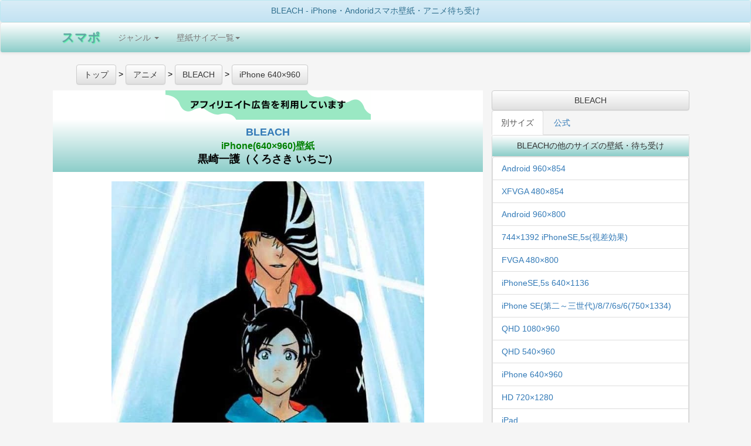

--- FILE ---
content_type: text/html; charset=UTF-8
request_url: https://sumapo.com/image/258088.html
body_size: 11989
content:
<!DOCTYPE html>
<html lang="ja-JP">
<head>
<meta charset="UTF-8">
<meta name="viewport" content="width=device-width,minimum-scale=1,maximum-scale=1,user-scalable=no" id="metatest"/>
<meta name="keywords" content="アニメ,漫画,2次キャラ">
<meta name="description" content="BLEACHのサイズはiPhone(640×960)壁紙、番号は258088で黒崎一護（くろさき いちご）の画像です。">
<meta property="og:type" content="website"/>
<meta property="og:title" content="BLEACH iPhone(640×960)壁紙 黒崎一護（くろさき いちご） アニメ-スマホ用画像258088"/>
<meta property="og:description" content="BLEACHのサイズはiPhone(640×960)壁紙、番号は258088で黒崎一護（くろさき いちご）の画像です。"/>
<meta property="og:site_name" content="スマポ"/>
<meta property="og:url" content="https://sumapo.com/image/258088.html"/>
<title>BLEACH iPhone(640×960)壁紙 黒崎一護（くろさき いちご） アニメ-スマホ用画像258088</title>
<link rel="canonical" href="https://sumapo.com/image/258088.html">
<link rel="stylesheet" href="https://sumapo.com/css/A.bootstrap.min.css,,qver==2105070007+bootstrap-theme.min.css,,qver==1506011319+my.css,,qver==1506050209,Mcc.x_rIux75J9.css.pagespeed.cf.5o2m81VKt6.css"/>


<style>.container-fluid{margin-right:auto;margin-left:auto;max-width:1100px}h1{margin:0;padding:0;font-weight:normal;font-size:1em}.list-group{margin:0;padding:0}.image_container{min-height:600px}.ads_article{width:336px;display:inline-block}.myadsense{width:100%}.ads_relation{width:336px;height:1030px;display:inline-block}.space30{height:30px;width:100%}</style>
<!-- Google tag (gtag.js) -->
<script async src="https://www.googletagmanager.com/gtag/js?id=G-L8RB81SXBX"></script>
<script>window.dataLayer=window.dataLayer||[];function gtag(){dataLayer.push(arguments);}gtag('js',new Date());gtag('config','G-L8RB81SXBX');</script>
<script async src="https://pagead2.googlesyndication.com/pagead/js/adsbygoogle.js?client=ca-pub-8665253689628618" crossorigin="anonymous"></script>
</head>
<body>
<div class="panel panel-info" style="margin-bottom:0;">
<h1 class="panel-heading" style="margin:0;font-size:1.4rem;">
BLEACH  - iPhone・Andoridスマホ壁紙・アニメ待ち受け
</h1>
</div>
<div class="navbar navbar-default back-green" role="navigation">
	<div class="container-fluid">
	<!-- スマートフォンサイズで表示されるメニューボタンとテキスト -->
		<div class="navbar-header ">
			<button type="button" class="navbar-toggle back-gray" data-toggle="collapse" data-target="#nav-menu-1">
			Menu
			</button>

			<a href=https://sumapo.com class="navbar-brand" style="text-shadow: 1px 1px 2px #33ff99;font-weight:bold;font-size:150%;color: #64A3A3;">スマポ</a>

		</div>
		<div class="collapse navbar-collapse" id="nav-menu-1">
			<ul class="nav navbar-nav">
				<li class="dropdown"><a href="#" class="dropdown-toggle" data-toggle="dropdown">ジャンル <b class="caret"></b></a>
				<ul class="dropdown-menu">
				<li><a href="https://sumapo.com/list/anime.html">アニメ</a></li>
				<li><a href="https://sumapo.com/list/woman.html">女性タレント</a></li>
				<li><a href="https://sumapo.com/list/man.html">男性タレント</a></li>
				<li><a href="https://sumapo.com/list/other.html">風景その他</a></li>
				</ul>
				</li>
        <li class="dropdown">
          <a href="#" class="dropdown-toggle" data-toggle="dropdown">壁紙サイズ一覧<b class="caret"></b></a>
          <ul class="dropdown-menu">

<li>
<a href="https://sumapo.com/wallpaper/21.html">iPhone 14,13～[Pro, Max]</a>
</li>
<li>
<a href="https://sumapo.com/wallpaper/20.html">1125×2436 iPhone X/XS</a>
</li>
<li>
<a href="https://sumapo.com/wallpaper/17.html">1242×2208 iPhone Plus 8/7/6</a>
</li>
<li>
<a href="https://sumapo.com/wallpaper/10.html">1080×1920 フルHD</a>
</li>

<li>
<a href="https://sumapo.com/wallpaper/15.html">750×1334 iPhone8,7,6視差効果無</a>
</li>
<li>
<a href="https://sumapo.com/wallpaper/8.html">640×1136 iPhone SE/5s/5c/5 </a>
</li>
<li>
<a href="https://sumapo.com/wallpaper/16.html">iPhone8,7,6視差効果有</a>
</li>
<li>
<a href="https://sumapo.com/wallpaper/13.html">744×1392 iPhone SE/5s/5c/5 視差効果有</a>
</li>
<li>
<a href="https://sumapo.com/wallpaper/1.html">640×960 (iPhone4s等)</a>
</li>
<li>
<a href="https://sumapo.com/wallpaper/14.html">iPhone4,4s 視差効果有り</a>
</li>


<li>
<a href="https://sumapo.com/wallpaper/18.html">1125×2001 iPhone Plus 拡大</a>
</li>

<li>
<a href="https://sumapo.com/wallpaper/9.html">iPad等 縦横比同じ iphone plus </a>
</li>
<li>
<a href="https://sumapo.com/wallpaper/7.html">720×1280 </a>
</li>

<li>
<a href="https://sumapo.com/wallpaper/6.html">540×960 </a>
</li>
<li>
<a href="https://sumapo.com/wallpaper/3.html">960×854 Android用ワイド</a>
</li>
<li>
<a href="https://sumapo.com/wallpaper/5.html">480×854 </a>
</li>
<li>
<a href="https://sumapo.com/wallpaper/2.html">960×800 Android用ワイド</a>
</li>
<li>
<a href="https://sumapo.com/wallpaper/4.html">480×800 壁紙</a>
</li>
<li>
<a href="https://sumapo.com/wallpaper/11.html">1080×960 Android用ワイド</a>
</li>
<li>
<a href="https://sumapo.com/wallpaper/12.html">1440×1280 Android用ワイド</a>
</li>
        <li><a href="http://sumapo.com/wallpaper/">全画像</a></li>





          </ul>
        </li>

			</ul>
		</div>
	</div>
</div>




<div class="container-fluid">

<div class="row">

<ul id="Rich_Snippets" style="display:block;text-align:left;" itemscope itemtype="http://schema.org/BreadcrumbList">
<li style="display:inline;" itemprop="itemListElement" itemscope itemtype="http://schema.org/ListItem">
<a type="button" class="btn btn-default" href="https://sumapo.com" itemprop="item">
<span itemprop="name">トップ</span>  </a><meta itemprop="position" content="1"/> &gt;
</li>
<li style="display:inline;" itemscope itemprop="itemListElement" itemscope itemtype="http://schema.org/ListItem">
<a type="button" class="btn btn-default" href="https://sumapo.com/list/anime.html" itemprop="item">
<span itemprop="name">アニメ</span></a><meta itemprop="position" content="2"/> &gt;
	</li>
<li style="display:inline;" itemprop="itemListElement" itemscope itemtype="http://schema.org/ListItem">
	  <a type="button" class="btn btn-default" href="https://sumapo.com/contents/33.html" itemprop="item">
  	  <span itemprop="name">BLEACH</span></a><meta itemprop="position" content="3"/> &gt;
</li>
<li style="display:inline;" itemprop="itemListElement" itemscope itemtype="http://schema.org/ListItem">
	  <a type="button" class="btn btn-default" href="https://sumapo.com/wallpaper-list/33-1/1.html" itemprop="item">
  	  <span itemprop="name">iPhone 640×960</span></a><meta itemprop="position" content="4"/>
</li>

</ul>

<div class="col-md-8" style=margin:0;padding:0;background-color:white;border:1px solid gray;>
<img src="https://sumapo.com/af.png.pagespeed.ce.GsLV34kP_x.png">
<main>

<article>
  <h1 class="back-green panel-heading" style="font-weight:bold;font-size:1.8rem;line-height:130%;">
  <a style="display:block;" href="https://sumapo.com/contents/33.html">BLEACH </a>
 <a style="display:block;font-size:1.6rem;color:green;" href="https://sumapo.com/wallpaper/1.html">iPhone(640×960)壁紙 </a>
黒崎一護（くろさき いちご）
</h1>
  <div class="panel-body" style=font-size:x-small;>

<p style=padding-left:30px;padding-right:30px; class="image_container">
<a href=//www.amazon.co.jp/o/ASIN/B00F3HK5R8/oplog03-22/ rel="nofollow">
<img src="https://images-na.ssl-images-amazon.com/images/I/81LqDUGIRCL._CR600,600,640,960_.jpg" style="max-width:100%;max-height:800px;" alt="BLEACH 黒崎一護（くろさき いちご） iPhone(640×960)壁紙画像">
</a>
<br>
<p style=text-align:left;font-size:1.6rem;color:green;>Bleach, Vol. 55: The Blood Warfare (English Edition)</p></p>

<div style="color:black;text-align:left;font-size:1.4rem;line-height:150%;padding-left:30px;padding-right:30px;">
縦横比3:2の画面をもつiPhoneなどのiOS搭載またはandroid OS搭載のスマートフォン用の640×960(横縦)サイズの画像です。<br>
視差効果無しの4s以前のiPhoneやandroidの縦固定のロック画面やホーム画面に適しています。(画像：Amazon)
</div>






  </div>
</article>
</main>

<div style="text-align:center;margin-bottom:20px;margin-top:20px;width:100%;">
<!-- スマポブログ用リンクユニット [元リンク広告ユニット] -->
<ins class="adsbygoogle myadsense" style="display:block" data-ad-client="ca-pub-8665253689628618" data-ad-slot="1521279704" data-ad-format="auto" data-full-width-responsive="true"></ins>
<script>(adsbygoogle=window.adsbygoogle||[]).push({});</script>

</div>

<div style=text-align:center;>

<div class="bg-info" style="padding:15px;">BLEACH の別の画像を探す</div>

<div class="btn-group btn-group-justified" role="group" aria-label="..." style="margin-bottom:0;">
<a type="button" class="btn btn-default btn-lg" href="https://sumapo.com/image/258118.html">前の画像</a>
<a type="button" class="btn btn-default btn-lg" href="https://sumapo.com/wallpaper-list/33-1/1.html">画像一覧</a>
<a type="button" class="btn btn-default btn-lg" href="https://sumapo.com/image/257935.html">次の画像</a>
</div>
</div>












</div><!-- end col -->
<div class="col-md-4">


<a type="button" class="btn btn-default" style="width:100%;white-space:normal;" href="https://sumapo.com/contents/33.html" data-role="button">BLEACH</a>

<!-- / タブ-->
<ul class="nav nav-tabs">

  <li role="presentation" class="active"><a href="#tab2" data-toggle="tab">別サイズ</a></li>
    <li role="presentation"><a href="#tab4" data-toggle="tab">公式</a></li>
</ul>

<div id="myTabContent" class="tab-content">


<div class="tab-pane fade in active" id="tab2">

		<section class="panel panel-default">
  			<h2 class="panel-heading" style="font-size:1.4rem;margin:0;">BLEACHの他のサイズの壁紙・待ち受け</h2>

 			<div class="panel-body" style=padding:0;margin:0;text-align:left;>
				<ul class="list-group">

<li class="list-group-item"><a href=https://sumapo.com/wallpaper-list/33-3/1.html>Android 960×854</a></li><li class="list-group-item"><a href=https://sumapo.com/wallpaper-list/33-5/1.html>XFVGA 480×854</a></li><li class="list-group-item"><a href=https://sumapo.com/wallpaper-list/33-2/1.html>Android 960×800</a></li><li class="list-group-item"><a href=https://sumapo.com/wallpaper-list/33-13/1.html>744×1392 iPhoneSE,5s(視差効果)</a></li><li class="list-group-item"><a href=https://sumapo.com/wallpaper-list/33-4/1.html>FVGA 480×800</a></li><li class="list-group-item"><a href=https://sumapo.com/wallpaper-list/33-8/1.html>iPhoneSE,5s 640×1136</a></li><li class="list-group-item"><a href=https://sumapo.com/wallpaper-list/33-15/1.html>iPhone SE(第二～三世代)/8/7/6s/6(750×1334)</a></li><li class="list-group-item"><a href=https://sumapo.com/wallpaper-list/33-11/1.html>QHD 1080×960</a></li><li class="list-group-item"><a href=https://sumapo.com/wallpaper-list/33-6/1.html>QHD 540×960</a></li><li class="list-group-item"><a href=https://sumapo.com/wallpaper-list/33-1/1.html>iPhone 640×960</a></li><li class="list-group-item"><a href=https://sumapo.com/wallpaper-list/33-7/1.html>HD 720×1280</a></li><li class="list-group-item"><a href=https://sumapo.com/wallpaper-list/33-9/1.html>iPad</a></li><li class="list-group-item"><a href=https://sumapo.com/wallpaper-list/33-12/1.html>HD 1440×1280</a></li><li class="list-group-item"><a href=https://sumapo.com/wallpaper-list/33-20/1.html>iphone 15,14,13,12,11,Ⅹ</a></li><li class="list-group-item"><a href=https://sumapo.com/wallpaper-list/33-10/1.html>フルHD 1080×1920</a></li><li class="list-group-item"><a href=https://sumapo.com/wallpaper-list/33-18/1.html>iPhone8/7/6s/6 Plus拡大モード</a></li><li class="list-group-item"><a href=https://sumapo.com/wallpaper-list/33-16/1.html>iPhone8/7/6s/6 視差効果</a></li><li class="list-group-item"><a href=https://sumapo.com/wallpaper-list/33-17/1.html>iPhone8/7/6s/6 Plus</a></li><li class="list-group-item"><a href=https://sumapo.com/wallpaper-list/33-14/1.html>iPhone4系(視差効果)</a></li></ul>
</div>
</section>

</div>
<div class="tab-pane fade" id="tab3">
</div>
<div class="tab-pane fade" id="tab4">

		<section class="panel panel-default">
  			<h2 class="panel-heading" style="font-size:1.4rem;margin:0;">BLEACHの公式ブログ/twitter</h2>

 			<div class="panel-body" style=padding:0;margin:0;text-align:left;font-size:small;>
				<ul class="list-group">
<li class=list-group-item><a rel=external href="http://sumapo.com/index.php?action=article_jump&site_data_no=45&item_no=1"><br> <span style=color:green;font-size:90%;>01-01 09:00:00</span></a></li>
</ul>
</div>


</section>
</div>
</div>


<div>
<form action="https://sumapo.com/index.php" method="get">
<input type=hidden name="action" value="search">
	<div class="input-group">
		<span class="input-group-btn">
        	<input type=submit class="btn btn-default" value="検索">
      	</span>
	<input type="text" class="form-control" placeholder="タイトル" name="base_page_title">
</div><!-- /input-group -->
</form>
</div>


<aside>
 	<div class="panel panel-default">
<h2 class="panel-heading" style="margin:0;font-size:1.6rem;">他の壁紙・待ち受けを探す</h2>
<div class=list-group style=magin-bottom:0;padding-bottom:0;text-align:left; id="accordion3">
<aside>
<a data-toggle="collapse" data-parent="#accordion3" href="#collapse1" class="list-group-item "><span class="glyphicon glyphicon-triangle-bottom"></span><h1 style="display:inline;font-size:100%;margin:0;padding:5px;">ジャンル</h1></a>
<span id="collapse1" class="collapse fade ">
<a class="list-group-item" href="https://sumapo.com/list/anime.html" style="border-top:1px solid gray;"><h2 style="display:inline;font-size:100%;margin:0;padding:5px;">アニメ</h2></a>
<a class="list-group-item" href="https://sumapo.com/list/woman.html"><h2 style="display:inline;font-size:100%;margin:0;padding:5px;">女性タレント</h2></a>
<a class="list-group-item" href="https://sumapo.com/list/man.html"><h2 style="display:inline;font-size:100%;margin:0;padding:5px;">男性タレント</h2></a>
<a class="list-group-item" href="https://sumapo.com/list/other.html"><h2 style="display:inline;font-size:100%;margin:0;padding:5px;">風景その他</h2></a>
</span>
</aside>
<aside>
<a data-toggle="collapse" data-parent="#accordion3" href="#collapse2" class="list-group-item"><span class="glyphicon glyphicon-triangle-bottom"></span><h1 style="display:inline;font-size:100%;margin:0;padding:5px;">サイズ</h1></a>
<span id="collapse2" class="collapse">
<a href="https://sumapo.com/wallpaper/21.html" class=list-group-item><h2 style="display:inline;font-size:100%;margin:0;padding:5px;">iPhone 15～11,X,XR/XS Max</h2></a>
<a href="https://sumapo.com/wallpaper/20.html" class=list-group-item><h2 style="display:inline;font-size:100%;margin:0;padding:5px;">iPhone 15～11,X 高画質</h2></a>
<a href="https://sumapo.com/wallpaper/15.html" class=list-group-item><h2 style="display:inline;font-size:100%;margin:0;padding:5px;">iPhone SE第二～三世代/8/7/6s/6(750×1334)</h2></a>
<a href="https://sumapo.com/wallpaper/8.html" class=list-group-item><h2 style="display:inline;font-size:100%;margin:0;padding:5px;">iPhone SE/5s/5c/5(640×1136)壁紙</h2></a>
<a href="https://sumapo.com/wallpaper/1.html" class=list-group-item><h2 style="display:inline;font-size:100%;margin:0;padding:5px;">iPhone(640×960)壁紙</h2></a>
<a href="https://sumapo.com/wallpaper/10.html" class=list-group-item><h2 style="display:inline;font-size:100%;margin:0;padding:5px;">フルHD(1080×1920) android,iPhone Plus</h2></a>
<a href="https://sumapo.com/wallpaper/9.html" class=list-group-item><h2 style="display:inline;font-size:100%;margin:0;padding:5px;">iPad壁紙</h2></a>
<a href="https://sumapo.com/wallpaper/7.html" class=list-group-item><h2 style="display:inline;font-size:100%;margin:0;padding:5px;">HD(720×1280)壁紙</h2></a>
<a href="https://sumapo.com/wallpaper/12.html" class=list-group-item><h2 style="display:inline;font-size:100%;margin:0;padding:5px;">HD(1440×1280)</h2></a>
<a href="https://sumapo.com/wallpaper/6.html" class=list-group-item><h2 style="display:inline;font-size:100%;margin:0;padding:5px;">QHD(540×960)壁紙</h2></a>
<a href="https://sumapo.com/wallpaper/11.html" class=list-group-item><h2 style="display:inline;font-size:100%;margin:0;padding:5px;">QHD(1080×960)</h2></a>
<a href="https://sumapo.com/wallpaper/5.html" class=list-group-item><h2 style="display:inline;font-size:100%;margin:0;padding:5px;">XFVGA(480×854)壁紙</h2></a>
<a href="https://sumapo.com/wallpaper/3.html" class=list-group-item><h2 style="display:inline;font-size:100%;margin:0;padding:5px;">Android(960×854)待ち受け</h2></a>
<a href="https://sumapo.com/wallpaper/4.html" class=list-group-item><h2 style="display:inline;font-size:100%;margin:0;padding:5px;">FVGA(480×800)壁紙</h2></a>
<a href="https://sumapo.com/wallpaper/2.html" class=list-group-item><h2 style="display:inline;font-size:100%;margin:0;padding:5px;">Android(960×800)待ち受け</h2></a>
<a href="https://sumapo.com/wallpaper/17.html" class=list-group-item><h2 style="display:inline;font-size:100%;margin:0;padding:5px;">iPhone8,7,6 Plus (1242×2208)</h2></a>
<a href="https://sumapo.com/wallpaper/18.html" class=list-group-item><h2 style="display:inline;font-size:100%;margin:0;padding:5px;">iPhone8,7,6 Plus 拡大(1125×2001)</h2></a>
<a href="https://sumapo.com/wallpaper/13.html" class=list-group-item><h2 style="display:inline;font-size:100%;margin:0;padding:5px;">iPhone SE/5s/5c/5 視差効果</h2></a>
<a href="https://sumapo.com/wallpaper/14.html" class=list-group-item><h2 style="display:inline;font-size:100%;margin:0;padding:5px;">iPhone4s 視差効果 </h2></a>
<a href="https://sumapo.com/wallpaper/16.html" class=list-group-item><h2 style="display:inline;font-size:100%;margin:0;padding:5px;">iPhone8/7/6s/6 視差効果</h2></a>

</span>
</aside>
<a data-toggle="collapse" data-parent="#accordion3" href="#collapse3" class="list-group-item"><span class="glyphicon glyphicon-triangle-bottom"></span><h2 style="display:inline;margin:0;font-size:1.2rem;">ランキング</h2></a>
<span id="collapse3" class="collapse  ">

<a class="list-group-item" href="http://sumapo.com/contents/304.html">ディズニー</a>



<a class="list-group-item" href="http://sumapo.com/contents/227.html">ONE-PIECE</a>



<a class="list-group-item" href="http://sumapo.com/contents/83.html">プリキュア</a>



<a class="list-group-item" href="http://sumapo.com/contents/747.html">ハイキュー!!</a>



<a class="list-group-item" href="http://sumapo.com/contents/103.html">アンパンマン</a>



<a class="list-group-item" href="http://sumapo.com/contents/22.html">NARUTO-ナルト</a>



<a class="list-group-item" href="http://sumapo.com/contents/1302.html">鬼滅の刃</a>



<a class="list-group-item" href="http://sumapo.com/contents/255.html">名探偵コナン</a>



<a class="list-group-item" href="http://sumapo.com/contents/1543.html">クレヨンしんちゃん</a>



<a class="list-group-item" href="http://sumapo.com/contents/80.html">アイドルマスター</a>



<a class="list-group-item" href="http://sumapo.com/contents/297.html">ソードアートオンライン</a>



<a class="list-group-item" href="http://sumapo.com/contents/946.html">文豪ストレイドッグス</a>



<a class="list-group-item" href="http://sumapo.com/contents/2258.html">スポンジ・ボブ</a>



<a class="list-group-item" href="http://sumapo.com/contents/842.html">乃木坂46</a>



<a class="list-group-item" href="http://sumapo.com/contents/21.html">銀魂</a>



<a class="list-group-item" href="http://sumapo.com/contents/887.html">きかんしゃトーマス</a>



<a class="list-group-item" href="http://sumapo.com/contents/972.html">『こどもちゃれんじ』しまじろうシリーズ</a>



<a class="list-group-item" href="http://sumapo.com/contents/428.html">ジョジョの奇妙な冒険</a>



<a class="list-group-item" href="http://sumapo.com/contents/773.html">美少女戦士セーラームーン</a>



<a class="list-group-item" href="http://sumapo.com/contents/82.html">機動戦士ガンダム</a>


</span>
<a data-toggle="collapse" data-parent="#accordion3" href="#collapse4" class="list-group-item"><span class="glyphicon glyphicon-triangle-bottom"></span><h2 style="display:inline;margin:0;font-size:1.2rem;">今期アニメ</h2></a>
<span id="collapse4" class="collapse">

<a class="list-group-item" href="http://sumapo.com/contents/3206.html">アルネの事件簿</a>



<a class="list-group-item" href="http://sumapo.com/contents/1349.html">炎炎ノ消防隊</a>



<a class="list-group-item" href="http://sumapo.com/contents/3124.html">穏やか貴族の休暇のすすめ。</a>



<a class="list-group-item" href="http://sumapo.com/contents/1221.html">ゴールデンカムイ</a>



<a class="list-group-item" href="http://sumapo.com/contents/3094.html">死亡遊戯で飯を食う。</a>



<a class="list-group-item" href="http://sumapo.com/contents/3166.html">シャンピニオンの魔女</a>



<a class="list-group-item" href="http://sumapo.com/contents/1975.html">呪術廻戦</a>



<a class="list-group-item" href="http://sumapo.com/contents/3060.html">葬送のフリーレン</a>



<a class="list-group-item" href="http://sumapo.com/contents/2679.html">ダーウィン事変</a>



<a class="list-group-item" href="http://sumapo.com/contents/2357.html">姫様“拷問”の時間です</a>



<a class="list-group-item" href="http://sumapo.com/contents/3185.html">メダリスト</a>



<a class="list-group-item" href="http://sumapo.com/contents/3215.html">悪役令嬢は隣国の王太子に溺愛される</a>



<a class="list-group-item" href="http://sumapo.com/contents/3216.html">デッドアカウント</a>



<a class="list-group-item" href="http://sumapo.com/contents/3217.html">29歳独身中堅冒険者の日常</a>



<a class="list-group-item" href="http://sumapo.com/contents/3057.html">MFゴースト</a>



<a class="list-group-item" href="http://sumapo.com/contents/2367.html">【推しの子】</a>



<a class="list-group-item" href="http://sumapo.com/contents/3162.html">カヤちゃんはコワくない</a>



<a class="list-group-item" href="http://sumapo.com/contents/3211.html">綺麗にしてもらえますか。</a>



<a class="list-group-item" href="http://sumapo.com/contents/3207.html">お気楽領主の楽しい領地防衛</a>



<a class="list-group-item" href="http://sumapo.com/contents/3208.html">幼馴染とはラブコメにならない</a>



<a class="list-group-item" href="http://sumapo.com/contents/1265.html">かぐや様は告らせたい〜天才たちの恋愛頭脳戦〜</a>



<a class="list-group-item" href="http://sumapo.com/contents/3220.html">貴族転生 〜恵まれた生まれから最強の力を得る〜</a>


</span>
<a data-toggle="collapse" data-parent="#accordion3" href="#collapse5" class="list-group-item"><span class="glyphicon glyphicon-triangle-bottom"></span><h2 style="display:inline;margin:0;font-size:1.2rem;">来期アニメ</h2></a>
<span id="collapse5" class="collapse">

<a class="list-group-item" href="http://sumapo.com/contents/3149.html">淡島百景</a>



<a class="list-group-item" href="http://sumapo.com/contents/2454.html">お隣の天使様にいつの間にか駄目人間にされていた件</a>



<a class="list-group-item" href="http://sumapo.com/contents/3244.html">霧尾ファンクラブ</a>



<a class="list-group-item" href="http://sumapo.com/contents/3242.html">クジマ歌えば家ほろろ</a>



<a class="list-group-item" href="http://sumapo.com/contents/3221.html">クラスで2番目に可愛い女の子と友だちになった</a>



<a class="list-group-item" href="http://sumapo.com/contents/2769.html">黒猫と魔女の教室</a>



<a class="list-group-item" href="http://sumapo.com/contents/3247.html">ここは俺に任せて先に行けと言ってから10年がたったら伝説になっていた。</a>



<a class="list-group-item" href="http://sumapo.com/contents/3245.html">最強の職業は勇者でも賢者でもなく鑑定士（仮）らしいですよ？</a>



<a class="list-group-item" href="http://sumapo.com/contents/3223.html">春夏秋冬代行者</a>



<a class="list-group-item" href="http://sumapo.com/contents/1496.html">少年アシベ</a>



<a class="list-group-item" href="http://sumapo.com/contents/744.html">ダイヤのA</a>



<a class="list-group-item" href="http://sumapo.com/contents/2877.html">転生した大聖女は、聖女であることをひた隠す</a>



<a class="list-group-item" href="http://sumapo.com/contents/1237.html">転生したらスライムだった件</a>



<a class="list-group-item" href="http://sumapo.com/contents/1357.html">Dr.STONE</a>



<a class="list-group-item" href="http://sumapo.com/contents/1786.html">ドロヘドロ</a>



<a class="list-group-item" href="http://sumapo.com/contents/1980.html">とんがり帽子のアトリエ</a>



<a class="list-group-item" href="http://sumapo.com/contents/1505.html">BEASTARS</a>



<a class="list-group-item" href="http://sumapo.com/contents/3054.html">悲劇の元凶となる最強外道ラスボス女王は民の為に尽くします。</a>



<a class="list-group-item" href="http://sumapo.com/contents/3157.html">姫騎士は蛮族の嫁</a>



<a class="list-group-item" href="http://sumapo.com/contents/3038.html">ふつつかな悪女ではございますが ～雛宮蝶鼠とりかえ伝～</a>



<a class="list-group-item" href="http://sumapo.com/contents/944.html">僕のヒーローアカデミア</a>



<a class="list-group-item" href="http://sumapo.com/contents/1440.html">本好きの下剋上 司書になるためには手段を選んでいられません</a>



<a class="list-group-item" href="http://sumapo.com/contents/1488.html">魔入りました！入間くん</a>



<a class="list-group-item" href="http://sumapo.com/contents/1981.html">MAO</a>



<a class="list-group-item" href="http://sumapo.com/contents/3243.html">また殺されてしまったのですね、探偵様</a>



<a class="list-group-item" href="http://sumapo.com/contents/2755.html">メイドさんは食べるだけ</a>



<a class="list-group-item" href="http://sumapo.com/contents/1084.html">ようこそ実力至上主義の教室へ</a>



<a class="list-group-item" href="http://sumapo.com/contents/2384.html">夜桜さんちの大作戦</a>



<a class="list-group-item" href="http://sumapo.com/contents/942.html">Re:ゼロから始める異世界生活</a>



<a class="list-group-item" href="http://sumapo.com/contents/322.html">リラックマ</a>


</span>
</div>
</div>
</aside>















</div><!-- end col -->

</div><!-- end row -->


<div class="row">



		<section class="panel panel-default">
  			<h2 class="panel-heading" style="font-size:1.4rem;margin:0;">BLEACH<br><span style="color:green">iPhone(640×960)壁紙</span></h2>

 			<div class="panel-body" style=font-size:x-small;padding:0;margin:0;text-align:left;>
 			<div class="container-fuluid">
 			<div style=display:table;width:100%;>
<div style="display:table-row;width:100%;">				<div style="display:table-cell;width:25%;box-sizing:border-box;border:1px solid #bcbcbc;">
				<a href="/image/277512.html">
<div style="text-align:center;">


      <img style=width:100px; src="https://images-fe.ssl-images-amazon.com/images/I/81iw3Je+OdL.01._CR650,600,640,960__SS100_.jpg?ver=1653706501" alt="BLEACH - 阿散井 恋次（あばらい れんじ） iPhone(640×960)壁紙 277512" title="阿散井 恋次（あばらい れんじ）">


  <div>
    <h3 style=font-size:small;>
    阿散井 恋次（あばらい れんじ）</h3>
  </div>
</div>
</a>
</div>

				<div style="display:table-cell;width:25%;box-sizing:border-box;border:1px solid #bcbcbc;">
				<a href="/image/267362.html">
<div style="text-align:center;">


      <img style=width:100px; src="https://images-fe.ssl-images-amazon.com/images/I/81vfD4TvglL.01._CR580,340,720,1280_SY1137_CR0,0,640,960__SS100_.jpg?ver=1648062301" alt="BLEACH - ドルドーニ・アレッサンドロ・デル・ソカッチオ iPhone(640×960)壁紙 267362" title="ドルドーニ・アレッサンドロ・デル・ソカッチオ">


  <div>
    <h3 style=font-size:small;>
    ドルドーニ・アレッサンドロ・デル・ソカッチオ</h3>
  </div>
</div>
</a>
</div>

				<div style="display:table-cell;width:25%;box-sizing:border-box;border:1px solid #bcbcbc;">
				<a href="/image/264066.html">
<div style="text-align:center;">


      <img style=width:100px; src="https://images-fe.ssl-images-amazon.com/images/I/81QsEQYl35L.01._CR0,350,720,1280_SY1137_CR0,70,640,960__SS100_.jpg?ver=1645976101" alt="BLEACH - ウルキオラ・シファー iPhone(640×960)壁紙 264066" title="ウルキオラ・シファー">


  <div>
    <h3 style=font-size:small;>
    ウルキオラ・シファー</h3>
  </div>
</div>
</a>
</div>

				<div style="display:table-cell;width:25%;box-sizing:border-box;border:1px solid #bcbcbc;">
				<a href="/image/263792.html">
<div style="text-align:center;">


      <img style=width:100px; src="https://images-fe.ssl-images-amazon.com/images/I/81NFrKiCOXL.01._CR200,350,720,1280_SY1137_CR0,0,640,960__SS100_.jpg?ver=1645783501" alt="BLEACH - 志波 海燕（しば かいえん） iPhone(640×960)壁紙 263792" title="志波 海燕（しば かいえん）">


  <div>
    <h3 style=font-size:small;>
    志波 海燕（しば かいえん）</h3>
  </div>
</div>
</a>
</div>

</div><div style="display:table-row;width:100%;">				<div style="display:table-cell;width:25%;box-sizing:border-box;border:1px solid #bcbcbc;">
				<a href="/image/263609.html">
<div style="text-align:center;">


      <img style=width:100px; src="https://images-fe.ssl-images-amazon.com/images/I/81mR6yA9adL.01._CR620,600,640,960__SS100_.jpg?ver=1645651501" alt="BLEACH - 石田雨竜（いしだ うりゅう） iPhone(640×960)壁紙 263609" title="石田雨竜（いしだ うりゅう）">


  <div>
    <h3 style=font-size:small;>
    石田雨竜（いしだ うりゅう）</h3>
  </div>
</div>
</a>
</div>

				<div style="display:table-cell;width:25%;box-sizing:border-box;border:1px solid #bcbcbc;">
				<a href="/image/263015.html">
<div style="text-align:center;">


      <img style=width:100px; src="https://images-fe.ssl-images-amazon.com/images/I/8130D6IAqmL.01._CR650,600,640,960__SS100_.jpg?ver=1645262701" alt="BLEACH - 黒崎一護（くろさき いちご） iPhone(640×960)壁紙 263015" title="黒崎一護（くろさき いちご）">


  <div>
    <h3 style=font-size:small;>
    黒崎一護（くろさき いちご）</h3>
  </div>
</div>
</a>
</div>

				<div style="display:table-cell;width:25%;box-sizing:border-box;border:1px solid #bcbcbc;">
				<a href="/image/262929.html">
<div style="text-align:center;">


      <img style=width:100px; src="https://images-fe.ssl-images-amazon.com/images/I/811OV2Bz-sL.01._CR80,40,640,960__SS100_.jpg?ver=1645200901" alt="BLEACH - ネリエル・トゥ・オーデルシュヴァンク iPhone(640×960)壁紙 262929" title="ネリエル・トゥ・オーデルシュヴァンク">


  <div>
    <h3 style=font-size:small;>
    ネリエル・トゥ・オーデルシュヴァンク</h3>
  </div>
</div>
</a>
</div>

				<div style="display:table-cell;width:25%;box-sizing:border-box;border:1px solid #bcbcbc;">
				<a href="/image/260679.html">
<div style="text-align:center;">


      <img style=width:100px; src="https://images-fe.ssl-images-amazon.com/images/I/71afAQvIXGL.01._CR350,350,720,1280_SY1137_CR0,0,640,960__SS100_.jpg?ver=1643608201" alt="BLEACH - 浦原喜助（うらはら きすけ） iPhone(640×960)壁紙 260679" title="浦原喜助（うらはら きすけ）">


  <div>
    <h3 style=font-size:small;>
    浦原喜助（うらはら きすけ）</h3>
  </div>
</div>
</a>
</div>

</div><div style="display:table-row;width:100%;">				<div style="display:table-cell;width:25%;box-sizing:border-box;border:1px solid #bcbcbc;">
				<a href="/image/260479.html">
<div style="text-align:center;">


      <img style=width:100px; src="https://images-fe.ssl-images-amazon.com/images/I/81TQIEutf0L.01._CR350,350,720,1280_SY1137_CR0,0,640,960__SS100_.jpg?ver=1643467501" alt="BLEACH - 黒崎 一護（くろさき いちご） iPhone(640×960)壁紙 260479" title="黒崎 一護（くろさき いちご）">


  <div>
    <h3 style=font-size:small;>
    黒崎 一護（くろさき いちご）</h3>
  </div>
</div>
</a>
</div>

				<div style="display:table-cell;width:25%;box-sizing:border-box;border:1px solid #bcbcbc;">
				<a href="/image/260393.html">
<div style="text-align:center;">


      <img style=width:100px; src="https://images-fe.ssl-images-amazon.com/images/I/810gxGTp8wL.01._CR480,380,720,1280_SY1137_CR0,0,640,960__SS100_.jpg?ver=1643409001" alt="BLEACH - 檜佐木修兵（ひさぎしゅうへい） iPhone(640×960)壁紙 260393" title="檜佐木修兵（ひさぎしゅうへい）">


  <div>
    <h3 style=font-size:small;>
    檜佐木修兵（ひさぎしゅうへい）</h3>
  </div>
</div>
</a>
</div>

				<div style="display:table-cell;width:25%;box-sizing:border-box;border:1px solid #bcbcbc;">
				<a href="/image/259687.html">
<div style="text-align:center;">


      <img style=width:100px; src="https://images-fe.ssl-images-amazon.com/images/I/813V5zp27gL.01._CR650,600,640,960__SS100_.jpg?ver=1642952701" alt="BLEACH - 市丸ギン（いちまるぎん） iPhone(640×960)壁紙 259687" title="市丸ギン（いちまるぎん）">


  <div>
    <h3 style=font-size:small;>
    市丸ギン（いちまるぎん）</h3>
  </div>
</div>
</a>
</div>

				<div style="display:table-cell;width:25%;box-sizing:border-box;border:1px solid #bcbcbc;">
				<a href="/image/259279.html">
<div style="text-align:center;">


      <img style=width:100px; src="https://images-fe.ssl-images-amazon.com/images/I/81OTACC1D1L.01._CR650,600,640,960__SS100_.jpg?ver=1642642201" alt="BLEACH - 朽木 白哉（くちき びゃくや） iPhone(640×960)壁紙 259279" title="朽木 白哉（くちき びゃくや）">


  <div>
    <h3 style=font-size:small;>
    朽木 白哉（くちき びゃくや）</h3>
  </div>
</div>
</a>
</div>

</div><div style="display:table-row;width:100%;">				<div style="display:table-cell;width:25%;box-sizing:border-box;border:1px solid #bcbcbc;">
				<a href="/image/259063.html">
<div style="text-align:center;">


      <img style=width:100px; src="https://images-fe.ssl-images-amazon.com/images/I/81t9iBocYuL.01._CR50,350,720,1280_SY1137_CR0,0,640,960__SS100_.jpg?ver=1642506301" alt="BLEACH - 井上織姫（いのうえ おりひめ） iPhone(640×960)壁紙 259063" title="井上織姫（いのうえ おりひめ）">


  <div>
    <h3 style=font-size:small;>
    井上織姫（いのうえ おりひめ）</h3>
  </div>
</div>
</a>
</div>

				<div style="display:table-cell;width:25%;box-sizing:border-box;border:1px solid #bcbcbc;">
				<a href="/image/258284.html">
<div style="text-align:center;">


      <img style=width:100px; src="https://images-fe.ssl-images-amazon.com/images/I/91YR74AQV3L.01._CR300,450,720,1280_SY1137_CR0,0,640,960__SS100_.jpg?ver=1641952801" alt="BLEACH - 志波 岩鷲（しば がんじゅ） iPhone(640×960)壁紙 258284" title="志波 岩鷲（しば がんじゅ）">


  <div>
    <h3 style=font-size:small;>
    志波 岩鷲（しば がんじゅ）</h3>
  </div>
</div>
</a>
</div>

				<div style="display:table-cell;width:25%;box-sizing:border-box;border:1px solid #bcbcbc;">
				<a href="/image/258118.html">
<div style="text-align:center;">


      <img style=width:100px; src="https://images-fe.ssl-images-amazon.com/images/I/81f7UGZPBlL.01._CR350,450,720,1280_SY1137_CR0,0,640,960__SS100_.jpg?ver=1641825301" alt="BLEACH - 吉良 イヅル（きら イヅル） iPhone(640×960)壁紙 258118" title="吉良 イヅル（きら イヅル）">


  <div>
    <h3 style=font-size:small;>
    吉良 イヅル（きら イヅル）</h3>
  </div>
</div>
</a>
</div>

				<div style="display:table-cell;width:25%;box-sizing:border-box;border:1px solid #bcbcbc;">
				<a href="/image/257935.html">
<div style="text-align:center;">


      <img style=width:100px; src="https://images-fe.ssl-images-amazon.com/images/I/81pvFfb0IJL.01._CR600,600,640,960__SS100_.jpg?ver=1641699901" alt="BLEACH - 黒崎一護（くろさき いちご） iPhone(640×960)壁紙 257935" title="黒崎一護（くろさき いちご）">


  <div>
    <h3 style=font-size:small;>
    黒崎一護（くろさき いちご）</h3>
  </div>
</div>
</a>
</div>

</div><div style="display:table-row;width:100%;">				<div style="display:table-cell;width:25%;box-sizing:border-box;border:1px solid #bcbcbc;">
				<a href="/image/257853.html">
<div style="text-align:center;">


      <img style=width:100px; src="https://images-fe.ssl-images-amazon.com/images/I/91uA+74c+GL.01._CR570,380,720,1280_SY1137_CR0,70,640,960__SS100_.jpg?ver=1641629402" alt="BLEACH - 井上織姫（いのうえ おりひめ） iPhone(640×960)壁紙 257853" title="井上織姫（いのうえ おりひめ）">


  <div>
    <h3 style=font-size:small;>
    井上織姫（いのうえ おりひめ）</h3>
  </div>
</div>
</a>
</div>

				<div style="display:table-cell;width:25%;box-sizing:border-box;border:1px solid #bcbcbc;">
				<a href="/image/257308.html">
<div style="text-align:center;">


      <img style=width:100px; src="https://images-fe.ssl-images-amazon.com/images/I/81C316Qs5jL.01._CR650,600,640,960__SS100_.jpg?ver=1641228301" alt="BLEACH - 茶渡泰虎（さど やすとら） iPhone(640×960)壁紙 257308" title="茶渡泰虎（さど やすとら）">


  <div>
    <h3 style=font-size:small;>
    茶渡泰虎（さど やすとら）</h3>
  </div>
</div>
</a>
</div>

				<div style="display:table-cell;width:25%;box-sizing:border-box;border:1px solid #bcbcbc;">
				<a href="/image/257141.html">
<div style="text-align:center;">


      <img style=width:100px; src="https://images-fe.ssl-images-amazon.com/images/I/718liJA36EL.01._CR100,350,720,1280_SY1137_CR0,0,640,960__SS100_.jpg?ver=1641095101" alt="BLEACH - 綾瀬川 弓親（あやせがわ ゆみちか） iPhone(640×960)壁紙 257141" title="綾瀬川 弓親（あやせがわ ゆみちか）">


  <div>
    <h3 style=font-size:small;>
    綾瀬川 弓親（あやせがわ ゆみちか）</h3>
  </div>
</div>
</a>
</div>

				<div style="display:table-cell;width:25%;box-sizing:border-box;border:1px solid #bcbcbc;">
				<a href="/image/256175.html">
<div style="text-align:center;">


      <img style=width:100px; src="https://images-fe.ssl-images-amazon.com/images/I/81f1RwJfmeL.01._CR350,450,720,1280_SY1137_CR0,0,640,960__SS100_.jpg?ver=1640375101" alt="BLEACH - 斑目 一角（まだらめ いっかく） iPhone(640×960)壁紙 256175" title="斑目 一角（まだらめ いっかく）">


  <div>
    <h3 style=font-size:small;>
    斑目 一角（まだらめ いっかく）</h3>
  </div>
</div>
</a>
</div>

</div><div style="display:table-row;width:100%;">				<div style="display:table-cell;width:25%;box-sizing:border-box;border:1px solid #bcbcbc;">
				<a href="/image/256081.html">
<div style="text-align:center;">


      <img style=width:100px; src="https://images-fe.ssl-images-amazon.com/images/I/819lIf572yL.01._CR600,600,640,960__SS100_.jpg?ver=1640299501" alt="BLEACH - 黒崎一護（くろさき いちご）,阿散井恋次（あばらい れんじ） iPhone(640×960)壁紙 256081" title="黒崎一護（くろさき いちご）,阿散井恋次（あばらい れんじ）">


  <div>
    <h3 style=font-size:small;>
    黒崎一護（くろさき いちご）,阿散井恋次（あばらい れんじ）</h3>
  </div>
</div>
</a>
</div>

				<div style="display:table-cell;width:25%;box-sizing:border-box;border:1px solid #bcbcbc;">
				<a href="/image/255157.html">
<div style="text-align:center;">


      <img style=width:100px; src="https://images-fe.ssl-images-amazon.com/images/I/81JTNoJKKaL.01._CR200,350,720,1280_SY1137_CR0,0,640,960__SS100_.jpg?ver=1639661102" alt="BLEACH - 黒崎一護（くろさきいちご） iPhone(640×960)壁紙 255157" title="黒崎一護（くろさきいちご）">


  <div>
    <h3 style=font-size:small;>
    黒崎一護（くろさきいちご）</h3>
  </div>
</div>
</a>
</div>

				<div style="display:table-cell;width:25%;box-sizing:border-box;border:1px solid #bcbcbc;">
				<a href="/image/254744.html">
<div style="text-align:center;">


      <img style=width:100px; src="https://images-fe.ssl-images-amazon.com/images/I/810CzVX4+VL.01._CR700,500,640,960__SS100_.jpg?ver=1639362002" alt="BLEACH - 朽木ルキア（くちき ルキア）,黒崎一護（くろさき いちご）,黒崎 遊子 iPhone(640×960)壁紙 254744" title="朽木ルキア（くちき ルキア）,黒崎一護（くろさき いちご）,黒崎 遊子">


  <div>
    <h3 style=font-size:small;>
    朽木ルキア（くちき ルキア）,黒崎一護（くろさき いちご）,黒崎 遊子</h3>
  </div>
</div>
</a>
</div>

				<div style="display:table-cell;width:25%;box-sizing:border-box;border:1px solid #bcbcbc;">
				<a href="/image/254491.html">
<div style="text-align:center;">


      <img style=width:100px; src="https://images-fe.ssl-images-amazon.com/images/I/813zeSdWrtL.01._CR600,350,720,1280_SY1137_CR0,70,640,960__SS100_.jpg?ver=1639182301" alt="BLEACH - 斬月（ざんげつ） iPhone(640×960)壁紙 254491" title="斬月（ざんげつ）">


  <div>
    <h3 style=font-size:small;>
    斬月（ざんげつ）</h3>
  </div>
</div>
</a>
</div>

</div><div style="display:table-row;width:100%;">				<div style="display:table-cell;width:25%;box-sizing:border-box;border:1px solid #bcbcbc;">
				<a href="/image/254126.html">
<div style="text-align:center;">


      <img style=width:100px; src="https://images-fe.ssl-images-amazon.com/images/I/81Z7C0U-ygL.01._CR500,350,720,1280_SY1137_CR0,0,640,960__SS100_.jpg?ver=1638932101" alt="BLEACH - 毒ヶ峰リルカ（どくがみねりるか） iPhone(640×960)壁紙 254126" title="毒ヶ峰リルカ（どくがみねりるか）">


  <div>
    <h3 style=font-size:small;>
    毒ヶ峰リルカ（どくがみねりるか）</h3>
  </div>
</div>
</a>
</div>

				<div style="display:table-cell;width:25%;box-sizing:border-box;border:1px solid #bcbcbc;">
				<a href="/image/254058.html">
<div style="text-align:center;">


      <img style=width:100px; src="https://images-fe.ssl-images-amazon.com/images/I/81uJulSIqoL.01._CR100,350,720,1280_SY1137_CR0,0,640,960__SS100_.jpg?ver=1638883201" alt="BLEACH - ヤミー iPhone(640×960)壁紙 254058" title="ヤミー">


  <div>
    <h3 style=font-size:small;>
    ヤミー</h3>
  </div>
</div>
</a>
</div>

				<div style="display:table-cell;width:25%;box-sizing:border-box;border:1px solid #bcbcbc;">
				<a href="/image/254029.html">
<div style="text-align:center;">


      <img style=width:100px; src="https://images-fe.ssl-images-amazon.com/images/I/81sFFXSrW4L.01._CR370,350,720,1280_SY1137_CR0,0,640,960__SS100_.jpg?ver=1638860401" alt="BLEACH - ジゼル・ジュエル iPhone(640×960)壁紙 254029" title="ジゼル・ジュエル">


  <div>
    <h3 style=font-size:small;>
    ジゼル・ジュエル</h3>
  </div>
</div>
</a>
</div>

				<div style="display:table-cell;width:25%;box-sizing:border-box;border:1px solid #bcbcbc;">
				<a href="/image/253737.html">
<div style="text-align:center;">


      <img style=width:100px; src="https://images-na.ssl-images-amazon.com/images/P/B00F3HG5MC.09-A1VC38T7YXB528._SCRMZZZZZZ__SY2250_CR380,430,720,1280_SY1137_CR0,70,640,960__AA100_.jpg?ver=1638672901" alt="BLEACH - 黒崎一護（くろさき いちご） iPhone(640×960)壁紙 253737" title="黒崎一護（くろさき いちご）">


  <div>
    <h3 style=font-size:small;>
    黒崎一護（くろさき いちご）</h3>
  </div>
</div>
</a>
</div>

</div><div style="display:table-row;width:100%;">				<div style="display:table-cell;width:25%;box-sizing:border-box;border:1px solid #bcbcbc;">
				<a href="/image/253718.html">
<div style="text-align:center;">


      <img style=width:100px; src="https://images-fe.ssl-images-amazon.com/images/I/81s4eFJwJvL.01._CR700,540,640,960__SS100_.jpg?ver=1638661201" alt="BLEACH - 更木剣八,阿散井恋次,綾瀬川 弓親,斑目 一角 iPhone(640×960)壁紙 253718" title="更木剣八,阿散井恋次,綾瀬川 弓親,斑目 一角">


  <div>
    <h3 style=font-size:small;>
    更木剣八,阿散井恋次,綾瀬川 弓親,斑目 一角</h3>
  </div>
</div>
</a>
</div>

				<div style="display:table-cell;width:25%;box-sizing:border-box;border:1px solid #bcbcbc;">
				<a href="/image/253685.html">
<div style="text-align:center;">


      <img style=width:100px; src="https://images-fe.ssl-images-amazon.com/images/I/81myPdycqLL.01._CR300,400,720,1280_SY1137_CR0,70,640,960__SS100_.jpg?ver=1638641401" alt="BLEACH - 四楓院 夜一（しほういん よるいち） iPhone(640×960)壁紙 253685" title="四楓院 夜一（しほういん よるいち）">


  <div>
    <h3 style=font-size:small;>
    四楓院 夜一（しほういん よるいち）</h3>
  </div>
</div>
</a>
</div>

				<div style="display:table-cell;width:25%;box-sizing:border-box;border:1px solid #bcbcbc;">
				<a href="/image/253651.html">
<div style="text-align:center;">


      <img style=width:100px; src="https://images-fe.ssl-images-amazon.com/images/I/81mJefmZvxL.01._CR30,350,720,1280_SY1137_CR0,0,640,960__SS100_.jpg?ver=1638615602" alt="BLEACH - ウルキオラ・シファー iPhone(640×960)壁紙 253651" title="ウルキオラ・シファー">


  <div>
    <h3 style=font-size:small;>
    ウルキオラ・シファー</h3>
  </div>
</div>
</a>
</div>

				<div style="display:table-cell;width:25%;box-sizing:border-box;border:1px solid #bcbcbc;">
				<a href="/image/253622.html">
<div style="text-align:center;">


      <img style=width:100px; src="https://images-fe.ssl-images-amazon.com/images/I/71qZkF4VNRL.01._CR200,350,720,1280_SY1137_CR0,0,640,960__SS100_.jpg?ver=1638595801" alt="BLEACH - 卯ノ花烈（うのはなれつ） iPhone(640×960)壁紙 253622" title="卯ノ花烈（うのはなれつ）">


  <div>
    <h3 style=font-size:small;>
    卯ノ花烈（うのはなれつ）</h3>
  </div>
</div>
</a>
</div>

</div><div style="display:table-row;width:100%;">				<div style="display:table-cell;width:25%;box-sizing:border-box;border:1px solid #bcbcbc;">
				<a href="/image/252991.html">
<div style="text-align:center;">


      <img style=width:100px; src="https://images-fe.ssl-images-amazon.com/images/I/81a+asq+HbL.01._CR500,0,720,1280_SY1137_CR0,0,640,960__SS100_.jpg?ver=1638139801" alt="BLEACH - 松本 乱菊（まつもと らんぎく） iPhone(640×960)壁紙 252991" title="松本 乱菊（まつもと らんぎく）">


  <div>
    <h3 style=font-size:small;>
    松本 乱菊（まつもと らんぎく）</h3>
  </div>
</div>
</a>
</div>

				<div style="display:table-cell;width:25%;box-sizing:border-box;border:1px solid #bcbcbc;">
				<a href="/image/252786.html">
<div style="text-align:center;">


      <img style=width:100px; src="https://images-fe.ssl-images-amazon.com/images/I/81E8jUozxkL.01._CR600,600,640,960__SS100_.jpg?ver=1637998201" alt="BLEACH - 石田 竜弦（いしだ りゅうけん）,黒崎真咲（くろさきまさき）,黒崎 一心（くろさき いっしん）  iPhone(640×960)壁紙 252786" title="石田 竜弦（いしだ りゅうけん）,黒崎真咲（くろさきまさき）,黒崎 一心（くろさき いっしん） ">


  <div>
    <h3 style=font-size:small;>
    石田 竜弦（いしだ りゅうけん）,黒崎真咲（くろさきまさき）,黒崎 一心（くろさき いっしん） </h3>
  </div>
</div>
</a>
</div>

				<div style="display:table-cell;width:25%;box-sizing:border-box;border:1px solid #bcbcbc;">
				<a href="/image/252372.html">
<div style="text-align:center;">


      <img style=width:100px; src="https://images-fe.ssl-images-amazon.com/images/I/81kXq2Nm74L.01._CR0,550,640,960__SS100_.jpg?ver=1637706601" alt="BLEACH - 黒崎 一護（くろさき いちご） iPhone(640×960)壁紙 252372" title="黒崎 一護（くろさき いちご）">


  <div>
    <h3 style=font-size:small;>
    黒崎 一護（くろさき いちご）</h3>
  </div>
</div>
</a>
</div>

				<div style="display:table-cell;width:25%;box-sizing:border-box;border:1px solid #bcbcbc;">
				<a href="/image/252257.html">
<div style="text-align:center;">


      <img style=width:100px; src="https://images-fe.ssl-images-amazon.com/images/I/81-3hw4HdVL.01._CR10,350,720,1280_SY1137_CR0,0,640,960__SS100_.jpg?ver=1637625901" alt="BLEACH - アスキン・ナックルヴァール iPhone(640×960)壁紙 252257" title="アスキン・ナックルヴァール">


  <div>
    <h3 style=font-size:small;>
    アスキン・ナックルヴァール</h3>
  </div>
</div>
</a>
</div>

</div><div style="display:table-row;width:100%;">				<div style="display:table-cell;width:25%;box-sizing:border-box;border:1px solid #bcbcbc;">
				<a href="/image/252256.html">
<div style="text-align:center;">


      <img style=width:100px; src="https://images-fe.ssl-images-amazon.com/images/I/71-qDolJoPL.01._CR10,350,720,1280_SY1137_CR0,0,640,960__SS100_.jpg?ver=1637625601" alt="BLEACH - 二枚屋王悦（にまいやおうえつ） iPhone(640×960)壁紙 252256" title="二枚屋王悦（にまいやおうえつ）">


  <div>
    <h3 style=font-size:small;>
    二枚屋王悦（にまいやおうえつ）</h3>
  </div>
</div>
</a>
</div>

				<div style="display:table-cell;width:25%;box-sizing:border-box;border:1px solid #bcbcbc;">
				<a href="/image/252236.html">
<div style="text-align:center;">


      <img style=width:100px; src="https://images-fe.ssl-images-amazon.com/images/I/8143ScWL54L.01._CR600,600,640,960__SS100_.jpg?ver=1637613001" alt="BLEACH - グレミィ・トゥミュー iPhone(640×960)壁紙 252236" title="グレミィ・トゥミュー">


  <div>
    <h3 style=font-size:small;>
    グレミィ・トゥミュー</h3>
  </div>
</div>
</a>
</div>

				<div style="display:table-cell;width:25%;box-sizing:border-box;border:1px solid #bcbcbc;">
				<a href="/image/252234.html">
<div style="text-align:center;">


      <img style=width:100px; src="https://images-fe.ssl-images-amazon.com/images/I/71c01INA3VL.01._CR20,350,720,1280_SY1137_CR0,0,640,960__SS100_.jpg?ver=1637612401" alt="BLEACH - キルゲ・オピー iPhone(640×960)壁紙 252234" title="キルゲ・オピー">


  <div>
    <h3 style=font-size:small;>
    キルゲ・オピー</h3>
  </div>
</div>
</a>
</div>

				<div style="display:table-cell;width:25%;box-sizing:border-box;border:1px solid #bcbcbc;">
				<a href="/image/252105.html">
<div style="text-align:center;">


      <img style=width:100px; src="https://images-fe.ssl-images-amazon.com/images/I/81iBaimJ22L.01._CR340,350,720,1280_SY1137_CR0,0,640,960__SS100_.jpg?ver=1637520001" alt="BLEACH - ユーハバッハ iPhone(640×960)壁紙 252105" title="ユーハバッハ">


  <div>
    <h3 style=font-size:small;>
    ユーハバッハ</h3>
  </div>
</div>
</a>
</div>

</div><div style="display:table-row;width:100%;">				<div style="display:table-cell;width:25%;box-sizing:border-box;border:1px solid #bcbcbc;">
				<a href="/image/252063.html">
<div style="text-align:center;">


      <img style=width:100px; src="https://images-fe.ssl-images-amazon.com/images/I/81MfD5bRgRL.01._CR680,380,720,1280_SY1137_CR0,0,640,960__SS100_.jpg?ver=1637491801" alt="BLEACH - チルッチ・サンダーウィッチ iPhone(640×960)壁紙 252063" title="チルッチ・サンダーウィッチ">


  <div>
    <h3 style=font-size:small;>
    チルッチ・サンダーウィッチ</h3>
  </div>
</div>
</a>
</div>

				<div style="display:table-cell;width:25%;box-sizing:border-box;border:1px solid #bcbcbc;">
				<a href="/image/251765.html">
<div style="text-align:center;">


      <img style=width:100px; src="https://images-fe.ssl-images-amazon.com/images/I/71D5u1gYj+L.01._CR50,420,720,1280_SY1137_CR0,0,640,960__SS100_.jpg?ver=1637301001" alt="BLEACH - 東仙要（とうせんかなめ） iPhone(640×960)壁紙 251765" title="東仙要（とうせんかなめ）">


  <div>
    <h3 style=font-size:small;>
    東仙要（とうせんかなめ）</h3>
  </div>
</div>
</a>
</div>

				<div style="display:table-cell;width:25%;box-sizing:border-box;border:1px solid #bcbcbc;">
				<a href="/image/251616.html">
<div style="text-align:center;">


      <img style=width:100px; src="https://images-fe.ssl-images-amazon.com/images/I/91YdsqpNc+L.01._CR300,500,720,1280_SY1137_CR0,70,640,960__SS100_.jpg?ver=1637208301" alt="BLEACH - 斬月 iPhone(640×960)壁紙 251616" title="斬月">


  <div>
    <h3 style=font-size:small;>
    斬月</h3>
  </div>
</div>
</a>
</div>

				<div style="display:table-cell;width:25%;box-sizing:border-box;border:1px solid #bcbcbc;">
				<a href="/image/251600.html">
<div style="text-align:center;">


      <img style=width:100px; src="https://images-fe.ssl-images-amazon.com/images/I/81sFRWK8sTL.01._CR0,350,720,1280_SY1137_CR0,0,640,960__SS100_.jpg?ver=1637198701" alt="BLEACH - 涅 マユリ（くろつち） iPhone(640×960)壁紙 251600" title="涅 マユリ（くろつち）">


  <div>
    <h3 style=font-size:small;>
    涅 マユリ（くろつち）</h3>
  </div>
</div>
</a>
</div>

</div><div style="display:table-row;width:100%;">				<div style="display:table-cell;width:25%;box-sizing:border-box;border:1px solid #bcbcbc;">
				<a href="/image/251483.html">
<div style="text-align:center;">


      <img style=width:100px; src="https://images-fe.ssl-images-amazon.com/images/I/811LdCerSCL.01._CR300,350,720,1280_SY1137_CR0,0,640,960__SS100_.jpg?ver=1637118301" alt="BLEACH - グレミィ・トゥミュー iPhone(640×960)壁紙 251483" title="グレミィ・トゥミュー">


  <div>
    <h3 style=font-size:small;>
    グレミィ・トゥミュー</h3>
  </div>
</div>
</a>
</div>

				<div style="display:table-cell;width:25%;box-sizing:border-box;border:1px solid #bcbcbc;">
				<a href="/image/251482.html">
<div style="text-align:center;">


      <img style=width:100px; src="https://images-fe.ssl-images-amazon.com/images/I/81A6GzWKNGL.01._CR100,350,720,1280_SY1137_CR0,0,640,960__SS100_.jpg?ver=1637118001" alt="BLEACH - ザエルアポロ・グランツ iPhone(640×960)壁紙 251482" title="ザエルアポロ・グランツ">


  <div>
    <h3 style=font-size:small;>
    ザエルアポロ・グランツ</h3>
  </div>
</div>
</a>
</div>

				<div style="display:table-cell;width:25%;box-sizing:border-box;border:1px solid #bcbcbc;">
				<a href="/image/251401.html">
<div style="text-align:center;">


      <img style=width:100px; src="https://images-fe.ssl-images-amazon.com/images/I/814xjOKtgUL.01._CR220,360,720,1280_SY1137_CR0,0,640,960__SS100_.jpg?ver=1637056501" alt="BLEACH - 藍染 惣右介（あいぜん そうすけ） iPhone(640×960)壁紙 251401" title="藍染 惣右介（あいぜん そうすけ）">


  <div>
    <h3 style=font-size:small;>
    藍染 惣右介（あいぜん そうすけ）</h3>
  </div>
</div>
</a>
</div>

				<div style="display:table-cell;width:25%;box-sizing:border-box;border:1px solid #bcbcbc;">
				<a href="/image/251386.html">
<div style="text-align:center;">


      <img style=width:100px; src="https://images-fe.ssl-images-amazon.com/images/I/91ZAu1-fvtL.01._CR350,350,720,1280_SY1137_CR0,0,640,960__SS100_.jpg?ver=1637044501" alt="BLEACH - 市丸 ギン（いちまる ギン） iPhone(640×960)壁紙 251386" title="市丸 ギン（いちまる ギン）">


  <div>
    <h3 style=font-size:small;>
    市丸 ギン（いちまる ギン）</h3>
  </div>
</div>
</a>
</div>

</div><div style="display:table-row;width:100%;">				<div style="display:table-cell;width:25%;box-sizing:border-box;border:1px solid #bcbcbc;">
				<a href="/image/250630.html">
<div style="text-align:center;">


      <img style=width:100px; src="https://images-fe.ssl-images-amazon.com/images/I/81plY4wueaL.01._CR300,350,720,1280_SY1137_CR0,0,640,960__SS100_.jpg?ver=1636551901" alt="BLEACH - 涅ネム（くろつちねむ） iPhone(640×960)壁紙 250630" title="涅ネム（くろつちねむ）">


  <div>
    <h3 style=font-size:small;>
    涅ネム（くろつちねむ）</h3>
  </div>
</div>
</a>
</div>

				<div style="display:table-cell;width:25%;box-sizing:border-box;border:1px solid #bcbcbc;">
				<a href="/image/250539.html">
<div style="text-align:center;">


      <img style=width:100px; src="https://images-fe.ssl-images-amazon.com/images/I/81EhowVmYVL.01._CR650,600,640,960__SS100_.jpg?ver=1636494301" alt="BLEACH - 黒崎一護（くろさきいちご） iPhone(640×960)壁紙 250539" title="黒崎一護（くろさきいちご）">


  <div>
    <h3 style=font-size:small;>
    黒崎一護（くろさきいちご）</h3>
  </div>
</div>
</a>
</div>

				<div style="display:table-cell;width:25%;box-sizing:border-box;border:1px solid #bcbcbc;">
				<a href="/image/250505.html">
<div style="text-align:center;">


      <img style=width:100px; src="https://images-fe.ssl-images-amazon.com/images/I/8102tixSXhL.01._CR300,350,720,1280_SY1137_CR0,0,640,960__SS100_.jpg?ver=1636475401" alt="BLEACH - 藍染惣右介（あいぜんそうすけ） iPhone(640×960)壁紙 250505" title="藍染惣右介（あいぜんそうすけ）">


  <div>
    <h3 style=font-size:small;>
    藍染惣右介（あいぜんそうすけ）</h3>
  </div>
</div>
</a>
</div>

				<div style="display:table-cell;width:25%;box-sizing:border-box;border:1px solid #bcbcbc;">
				<a href="/image/250471.html">
<div style="text-align:center;">


      <img style=width:100px; src="https://images-fe.ssl-images-amazon.com/images/I/81SokKgs1AL.01._CR400,370,720,1280_SY1137_CR0,0,640,960__SS100_.jpg?ver=1636458001" alt="BLEACH - 銀城空吾（ぎんじょうくうご） iPhone(640×960)壁紙 250471" title="銀城空吾（ぎんじょうくうご）">


  <div>
    <h3 style=font-size:small;>
    銀城空吾（ぎんじょうくうご）</h3>
  </div>
</div>
</a>
</div>

</div><div style="display:table-row;width:100%;">				<div style="display:table-cell;width:25%;box-sizing:border-box;border:1px solid #bcbcbc;">
				<a href="/image/250356.html">
<div style="text-align:center;">


      <img style=width:100px; src="https://images-fe.ssl-images-amazon.com/images/I/91mvG0y1AqL.01._CR650,400,720,1280_SY1137_CR0,0,640,960__SS100_.jpg?ver=1636387801" alt="BLEACH - グリムジョー・ジャガージャック iPhone(640×960)壁紙 250356" title="グリムジョー・ジャガージャック">


  <div>
    <h3 style=font-size:small;>
    グリムジョー・ジャガージャック</h3>
  </div>
</div>
</a>
</div>

				<div style="display:table-cell;width:25%;box-sizing:border-box;border:1px solid #bcbcbc;">
				<a href="/image/250231.html">
<div style="text-align:center;">


      <img style=width:100px; src="https://images-fe.ssl-images-amazon.com/images/I/91EG9TLkuoL.01._CR350,350,720,1280_SY1137_CR0,0,640,960__SS100_.jpg?ver=1636302001" alt="BLEACH - 志波 空鶴（しば くうかく） iPhone(640×960)壁紙 250231" title="志波 空鶴（しば くうかく）">


  <div>
    <h3 style=font-size:small;>
    志波 空鶴（しば くうかく）</h3>
  </div>
</div>
</a>
</div>

				<div style="display:table-cell;width:25%;box-sizing:border-box;border:1px solid #bcbcbc;">
				<a href="/image/250222.html">
<div style="text-align:center;">


      <img style=width:100px; src="https://images-fe.ssl-images-amazon.com/images/I/815vu-1MVjL.01._CR570,350,720,1280_SY1137_CR0,0,640,960__SS100_.jpg?ver=1636296301" alt="BLEACH - 石田雨竜（いしだうりゅう） iPhone(640×960)壁紙 250222" title="石田雨竜（いしだうりゅう）">


  <div>
    <h3 style=font-size:small;>
    石田雨竜（いしだうりゅう）</h3>
  </div>
</div>
</a>
</div>

				<div style="display:table-cell;width:25%;box-sizing:border-box;border:1px solid #bcbcbc;">
				<a href="/image/249563.html">
<div style="text-align:center;">


      <img style=width:100px; src="https://images-fe.ssl-images-amazon.com/images/I/81vBQ+Z9hxL.01._CR450,380,720,1280_SY1137_CR0,0,640,960__SS100_.jpg?ver=1635861001" alt="BLEACH - 石田雨竜（いしだ うりゅう） iPhone(640×960)壁紙 249563" title="石田雨竜（いしだ うりゅう）">


  <div>
    <h3 style=font-size:small;>
    石田雨竜（いしだ うりゅう）</h3>
  </div>
</div>
</a>
</div>

</div><div style="display:table-row;width:100%;">				<div style="display:table-cell;width:25%;box-sizing:border-box;border:1px solid #bcbcbc;">
				<a href="/image/160800.html">
<div style="text-align:center;">


      <img style=width:100px; src="https://images-fe.ssl-images-amazon.com/images/I/61Bfu1WaG9L.01._SY1136_CR400,0,640,960__SS100_.jpg?ver=1590040201" alt="BLEACH - 黒崎一護（くろさき いちご） iPhone(640×960)壁紙 160800" title="黒崎一護（くろさき いちご）">


  <div>
    <h3 style=font-size:small;>
    黒崎一護（くろさき いちご）</h3>
  </div>
</div>
</a>
</div>

				<div style="display:table-cell;width:25%;box-sizing:border-box;border:1px solid #bcbcbc;">
				<a href="/image/147769.html">
<div style="text-align:center;">


      <img style=width:100px; src="https://images-fe.ssl-images-amazon.com/images/I/617k6KyqQFL.01._SY1136_CR400,0,640,960__SS100_.jpg?ver=1583087101" alt="BLEACH - 更木剣八（ざらき けんぱち） iPhone(640×960)壁紙 147769" title="更木剣八（ざらき けんぱち）">


  <div>
    <h3 style=font-size:small;>
    更木剣八（ざらき けんぱち）</h3>
  </div>
</div>
</a>
</div>

				<div style="display:table-cell;width:25%;box-sizing:border-box;border:1px solid #bcbcbc;">
				<a href="/image/146607.html">
<div style="text-align:center;">


      <img style=width:100px; src="https://images-fe.ssl-images-amazon.com/images/I/61RQKDkKFQL.01._SY1136_CR400,0,640,960__SS100_.jpg?ver=1582524601" alt="BLEACH - 朽木 白哉（くちき びゃくや） iPhone(640×960)壁紙 146607" title="朽木 白哉（くちき びゃくや）">


  <div>
    <h3 style=font-size:small;>
    朽木 白哉（くちき びゃくや）</h3>
  </div>
</div>
</a>
</div>

				<div style="display:table-cell;width:25%;box-sizing:border-box;border:1px solid #bcbcbc;">
				<a href="/image/141903.html">
<div style="text-align:center;">


      <img style=width:100px; src="https://images-fe.ssl-images-amazon.com/images/I/61ZofDEev6L.01._SY1136_CR400,0,640,960__SS100_.jpg?ver=1580120401" alt="BLEACH - 朽木ルキア（くちき ルキア） iPhone(640×960)壁紙 141903" title="朽木ルキア（くちき ルキア）">


  <div>
    <h3 style=font-size:small;>
    朽木ルキア（くちき ルキア）</h3>
  </div>
</div>
</a>
</div>

</div><div style="display:table-row;width:100%;">				<div style="display:table-cell;width:25%;box-sizing:border-box;border:1px solid #bcbcbc;">
				<a href="/image/123455.html">
<div style="text-align:center;">


      <img style=width:100px; src="https://images-fe.ssl-images-amazon.com/images/I/71RiQS0FS6L.01._SY1136_CR800,0,640,960__SS100_.jpg?ver=1571760601" alt="BLEACH - 石田雨竜（いしだ うりゅう） iPhone(640×960)壁紙 123455" title="石田雨竜（いしだ うりゅう）">


  <div>
    <h3 style=font-size:small;>
    石田雨竜（いしだ うりゅう）</h3>
  </div>
</div>
</a>
</div>

				<div style="display:table-cell;width:25%;box-sizing:border-box;border:1px solid #bcbcbc;">
				<a href="/image/122709.html">
<div style="text-align:center;">


      <img style=width:100px; src="https://images-fe.ssl-images-amazon.com/images/I/61seSa5ZMgL.01._SY1136_CR200,0,640,960__SS100_.jpg?ver=1571484001" alt="BLEACH - 阿散井恋次（あばらい れんじ） iPhone(640×960)壁紙 122709" title="阿散井恋次（あばらい れんじ）">


  <div>
    <h3 style=font-size:small;>
    阿散井恋次（あばらい れんじ）</h3>
  </div>
</div>
</a>
</div>

				<div style="display:table-cell;width:25%;box-sizing:border-box;border:1px solid #bcbcbc;">
				<a href="/image/122370.html">
<div style="text-align:center;">


      <img style=width:100px; src="https://images-fe.ssl-images-amazon.com/images/I/61UWyNIBi2L.01._SY1136_CR300,0,640,960__SS100_.jpg?ver=1571363701" alt="BLEACH - 日番谷冬獅郎（ひつがや とうしろう） iPhone(640×960)壁紙 122370" title="日番谷冬獅郎（ひつがや とうしろう）">


  <div>
    <h3 style=font-size:small;>
    日番谷冬獅郎（ひつがや とうしろう）</h3>
  </div>
</div>
</a>
</div>

				<div style="display:table-cell;width:25%;box-sizing:border-box;border:1px solid #bcbcbc;">
				<a href="/image/116479.html">
<div style="text-align:center;">


      <img style=width:100px; src="https://images-fe.ssl-images-amazon.com/images/I/61SSyHJYOmL.01._SY1136_CR500,0,640,960__SS100_.jpg?ver=1569083401" alt="BLEACH - 草鹿 やちる（くさじし―） iPhone(640×960)壁紙 116479" title="草鹿 やちる（くさじし―）">


  <div>
    <h3 style=font-size:small;>
    草鹿 やちる（くさじし―）</h3>
  </div>
</div>
</a>
</div>

</div><div style="display:table-row;width:100%;">				<div style="display:table-cell;width:25%;box-sizing:border-box;border:1px solid #bcbcbc;">
				<a href="/image/116240.html">
<div style="text-align:center;">


      <img style=width:100px; src="https://images-fe.ssl-images-amazon.com/images/I/61PqwyTYPiL.01._CR270,0,1200,1200_SY1136_CR250,0,640,960__SS100_.jpg?ver=1568984101" alt="BLEACH - 阿散井恋次（あばらい れんじ） iPhone(640×960)壁紙 116240" title="阿散井恋次（あばらい れんじ）">


  <div>
    <h3 style=font-size:small;>
    阿散井恋次（あばらい れんじ）</h3>
  </div>
</div>
</a>
</div>

				<div style="display:table-cell;width:25%;box-sizing:border-box;border:1px solid #bcbcbc;">
				<a href="/image/62243.html">
<div style="text-align:center;">


      <img style=width:100px; src="https://images-fe.ssl-images-amazon.com/images/I/91DLhoyLfCL.01._SY2350_CR180,0,1242,2208_SY1137_CR0,0,640,960__SS100_.jpg?ver=1487976601" alt="BLEACH - 黒崎一護 iPhone(640×960)壁紙 62243" title="黒崎一護">


  <div>
    <h3 style=font-size:small;>
    黒崎一護</h3>
  </div>
</div>
</a>
</div>

				<div style="display:table-cell;width:25%;box-sizing:border-box;border:1px solid #bcbcbc;">
				<a href="/image/42795.html">
<div style="text-align:center;">


      <img style=width:100px; src="https://images-fe.ssl-images-amazon.com/images/I/91GaVxOWlyL.01._SX2000_CR300,181,756,1134_SY960__SS100_.jpg?ver=1453379101" alt="BLEACH - 黒崎一護 iPhone(640×960)壁紙 42795" title="黒崎一護">


  <div>
    <h3 style=font-size:small;>
    黒崎一護</h3>
  </div>
</div>
</a>
</div>

				<div style="display:table-cell;width:25%;box-sizing:border-box;border:1px solid #bcbcbc;">
				<a href="/image/40514.html">
<div style="text-align:center;">


      <img style=width:100px; src="https://images-fe.ssl-images-amazon.com/images/I/61vqsx5I%2B%2BL.01._CR250,0,750,1334_SY1138_CR0,0,640,960__SS100_.jpg?ver=1448371801" alt="BLEACH - 黒崎一護 iPhone(640×960)壁紙 40514" title="黒崎一護">


  <div>
    <h3 style=font-size:small;>
    黒崎一護</h3>
  </div>
</div>
</a>
</div>

</div><div style="display:table-row;width:100%;">				<div style="display:table-cell;width:25%;box-sizing:border-box;border:1px solid #bcbcbc;">
				<a href="/image/3881.html">
<div style="text-align:center;">


      <img style=width:100px; src="https://images-fe.ssl-images-amazon.com/images/I/61cXpjuptZL.01._SY1200_CR120,70,640,960__SS100_.jpg?ver=1347430724" alt="BLEACH - 朽木白哉,日番谷冬獅郎 iPhone(640×960)壁紙 3881" title="朽木白哉,日番谷冬獅郎">


  <div>
    <h3 style=font-size:small;>
    朽木白哉,日番谷冬獅郎</h3>
  </div>
</div>
</a>
</div>

				<div style="display:table-cell;width:25%;box-sizing:border-box;border:1px solid #bcbcbc;">
				<a href="/image/3805.html">
<div style="text-align:center;">


      <img style=width:100px; src="https://images-fe.ssl-images-amazon.com/images/I/612KDAJLmOL.01._SY1150_CR70,0,640,960__SS100_.jpg?ver=1347266371" alt="BLEACH - 阿散井恋次（あばらい れんじ）黒崎一護（くろさき いちご） iPhone(640×960)壁紙 3805" title="阿散井恋次（あばらい れんじ）黒崎一護（くろさき いちご）">


  <div>
    <h3 style=font-size:small;>
    阿散井恋次（あばらい れんじ）黒崎一護（くろさき いちご）</h3>
  </div>
</div>
</a>
</div>

				<div style="display:table-cell;width:25%;box-sizing:border-box;border:1px solid #bcbcbc;">
				<a href="/image/3804.html">
<div style="text-align:center;">


      <img style=width:100px; src="https://images-fe.ssl-images-amazon.com/images/I/711KHRllQOL.01._CR0,280,1000,960_CR250,0,640,960_SS100_.jpg?ver=1347266202" alt="BLEACH - 日番谷冬獅郎（ひつがや とうしろう） iPhone(640×960)壁紙 3804" title="日番谷冬獅郎（ひつがや とうしろう）">


  <div>
    <h3 style=font-size:small;>
    日番谷冬獅郎（ひつがや とうしろう）</h3>
  </div>
</div>
</a>
</div>

				<div style="display:table-cell;width:25%;box-sizing:border-box;border:1px solid #bcbcbc;">
				<a href="/image/3803.html">
<div style="text-align:center;">


      <img style=width:100px; src="https://images-fe.ssl-images-amazon.com/images/I/61sdft0MvoL.01._CR330,150,640,960__SS100_.jpg?ver=1347266183" alt="BLEACH - 涅マユリ（くろつち まゆり） iPhone(640×960)壁紙 3803" title="涅マユリ（くろつち まゆり）">


  <div>
    <h3 style=font-size:small;>
    涅マユリ（くろつち まゆり）</h3>
  </div>
</div>
</a>
</div>

</div><div style="display:table-row;width:100%;">				<div style="display:table-cell;width:25%;box-sizing:border-box;border:1px solid #bcbcbc;">
				<a href="/image/1729.html">
<div style="text-align:center;">


      <img style=width:100px; src="https://images-fe.ssl-images-amazon.com/images/I/617n-5qtuPL.01._CR150,340,640,960__SS100_.jpg?ver=1311951600" alt="BLEACH - 平子真子 iPhone(640×960)壁紙 1729" title="平子真子">


  <div>
    <h3 style=font-size:small;>
    平子真子</h3>
  </div>
</div>
</a>
</div>

				<div style="display:table-cell;width:25%;box-sizing:border-box;border:1px solid #bcbcbc;">
				<a href="/image/1730.html">
<div style="text-align:center;">


      <img style=width:100px; src="https://images-fe.ssl-images-amazon.com/images/I/71VvAfp7XLL.01._CR180,200,640,960__SS100_.jpg?ver=1311951600" alt="BLEACH - 黒崎一護 iPhone(640×960)壁紙 1730" title="黒崎一護">


  <div>
    <h3 style=font-size:small;>
    黒崎一護</h3>
  </div>
</div>
</a>
</div>

				<div style="display:table-cell;width:25%;box-sizing:border-box;border:1px solid #bcbcbc;">
				<a href="/image/1731.html">
<div style="text-align:center;">


      <img style=width:100px; src="https://images-fe.ssl-images-amazon.com/images/I/71ZEy9H4fZL.01._CR0,0,1000,1300_SL960_CR20,0,640,960__SS100_.jpg?ver=1311951600" alt="BLEACH - 黒崎一護,朽木ルキア iPhone(640×960)壁紙 1731" title="黒崎一護,朽木ルキア">


  <div>
    <h3 style=font-size:small;>
    黒崎一護,朽木ルキア</h3>
  </div>
</div>
</a>
</div>

</div></div>
</div>
</div>
</section>






</div>



</div><!-- end container -->

<div class="container-fluid"><div class="row">


<div class="col-md-4" style="padding:0;">


</div>

</div></div>


 <div class="btn-group btn-group-justified" style="text-align:left;">
 				<a class="btn btn-sm" style="padding:7px;padding-left:15px;background-color:#008fde;color:white;" target="blank" href="http://b.hatena.ne.jp/add?url=https%3A%2F%2Fsumapo.com%2Fimage%2F258088.html" rel="nofollow">はてな</a>
  				<a class="btn btn-sm" style="background-color:#00aced;color:#ffffff" ; href="http://twitter.com/home?status=BLEACH+iPhone%28640%C3%97960%29%E5%A3%81%E7%B4%99+%E9%BB%92%E5%B4%8E%E4%B8%80%E8%AD%B7%EF%BC%88%E3%81%8F%E3%82%8D%E3%81%95%E3%81%8D+%E3%81%84%E3%81%A1%E3%81%94%EF%BC%89+%E3%82%A2%E3%83%8B%E3%83%A1-%E3%82%B9%E3%83%9E%E3%83%9B%E7%94%A8%E7%94%BB%E5%83%8F258088%20https://sumapo.com/image/258088.html%20by%20" target="_blank" rel="nofollow">Twitter</a>
				<a class="btn btn-sm" style="background-color:#305097;color:#ffffff;" href="https://www.facebook.com/sharer/sharer.php?u=https%3A%2F%2Fsumapo.com%2Fimage%2F258088.html" target="_blank" rel="nofollow">Facebook</a>

</div>
<footer class="container-fluid back-green" style=max-width:100%;>

  <h3 style="font-size:1.5em;"><a href="https://sumapo.com">スマートフォン壁紙・待ち受けサイト スマポ</a></h3>
  <small>Copyright © 2010-2026 sumapo All Rights Reserved.</small>

</footer>
<script src="https://ajax.googleapis.com/ajax/libs/jquery/3.6.1/jquery.min.js"></script>
<script src="https://stackpath.bootstrapcdn.com/bootstrap/3.4.1/js/bootstrap.min.js" integrity="sha384-aJ21OjlMXNL5UyIl/XNwTMqvzeRMZH2w8c5cRVpzpU8Y5bApTppSuUkhZXN0VxHd" crossorigin="anonymous"></script>
</body>
</html>

--- FILE ---
content_type: text/html; charset=utf-8
request_url: https://www.google.com/recaptcha/api2/aframe
body_size: 267
content:
<!DOCTYPE HTML><html><head><meta http-equiv="content-type" content="text/html; charset=UTF-8"></head><body><script nonce="7w_Jl-icAFVZmgR3qVisSQ">/** Anti-fraud and anti-abuse applications only. See google.com/recaptcha */ try{var clients={'sodar':'https://pagead2.googlesyndication.com/pagead/sodar?'};window.addEventListener("message",function(a){try{if(a.source===window.parent){var b=JSON.parse(a.data);var c=clients[b['id']];if(c){var d=document.createElement('img');d.src=c+b['params']+'&rc='+(localStorage.getItem("rc::a")?sessionStorage.getItem("rc::b"):"");window.document.body.appendChild(d);sessionStorage.setItem("rc::e",parseInt(sessionStorage.getItem("rc::e")||0)+1);localStorage.setItem("rc::h",'1769695623863');}}}catch(b){}});window.parent.postMessage("_grecaptcha_ready", "*");}catch(b){}</script></body></html>